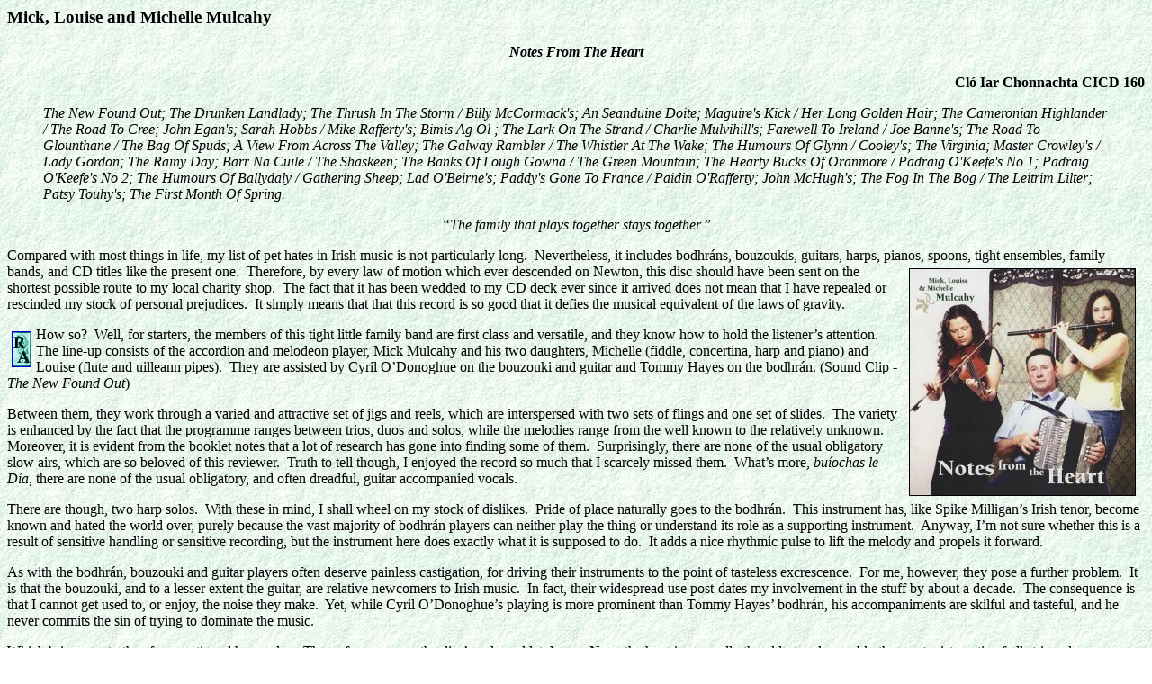

--- FILE ---
content_type: text/html
request_url: https://www.mustrad.org.uk/reviews/mulcahy.htm
body_size: 4384
content:
<!DOCTYPE HTML PUBLIC "-//W3C//DTD HTML 3.2//EN">
<HTML>
<HEAD>
<META NAME="Author" CONTENT="Fred McCormick - 7.11.05">
<TITLE>Mick, Louise and Michelle Mulcahy</TITLE>
<META NAME="Description" Content="Notes From The Heart. Cl� Iar Chonnachta CICD 160">
<BODY BACKGROUND="../graphics/rev_bak.jpg">
<H3>Mick, Louise and Michelle Mulcahy</H3>
<P ALIGN=center><B><I>Notes From The Heart</I>
<P ALIGN=right>Cl� Iar Chonnachta CICD 160</B>
<BLOCKQUOTE>
<I>The New Found Out; The Drunken Landlady; The Thrush In The Storm / Billy McCormack's; An Seanduine Doite; Maguire's Kick / Her Long Golden Hair; The Cameronian Highlander / The Road To Cree; John Egan's; Sarah Hobbs / Mike Rafferty's; Bimis Ag Ol ; The Lark On The Strand / Charlie Mulvihill's; Farewell To Ireland / Joe Banne's; The Road To Glounthane / The Bag Of Spuds; A View From Across The Valley; The Galway Rambler / The Whistler At The Wake; The Humours Of Glynn / Cooley's; The Virginia; Master Crowley's / Lady Gordon; The Rainy Day; Barr Na Cuile / The Shaskeen; The Banks Of Lough Gowna / The Green Mountain; The Hearty Bucks Of Oranmore / Padraig O'Keefe's No 1; Padraig O'Keefe's No 2; The Humours Of Ballydaly / Gathering Sheep; Lad O'Beirne's; Paddy's Gone To France / Paidin O'Rafferty; John McHugh's; The Fog In The Bog / The Leitrim Lilter; Patsy Touhy's; The First Month Of Spring.</I>
</BLOCKQUOTE>
<CENTER><I>�The family that plays together stays together.�</I></CENTER>
<P>
Compared with most things in life, my list of pet hates in Irish music is not particularly long.&nbsp; Nevertheless, it includes bodhr�ns, bouzoukis, guitars, harps, pianos, spoons, tight ensembles, family bands, and CD titles like the present one.&nbsp; <IMG SRC="../graphics/mulcahy.jpg" ALT="Cover picture" WIDTH=250 HEIGHT=251 HSPACE=10 VSPACE=5 BORDER=1 ALIGN=right>Therefore, by every law of motion which ever descended on Newton, this disc should have been sent on the shortest possible route to my local charity shop.&nbsp; The fact that it has been wedded to my CD deck ever since it arrived does not mean that I have repealed or rescinded my stock of personal prejudices.&nbsp; It simply means that that this record is so good that it defies the musical equivalent of the laws of gravity.
<P>
How so?&nbsp; Well, for starters, the members of this tight little family band are first class and versatile, and they know how to hold the listener�s attention.&nbsp; <A HREF="../sound/mulcahy2.ra"><IMG SRC="../graphics/listenra.jpg" ALT="play Sound Clip" WIDTH=20 HEIGHT=38 BORDER=1 HSPACE=5 VSPACE=5 ALIGN=left></A>The line-up consists of the accordion and melodeon player, Mick Mulcahy and his two daughters, Michelle (fiddle, concertina, harp and piano) and Louise (flute and uilleann pipes).&nbsp; They are assisted by Cyril O�Donoghue on the bouzouki and guitar and Tommy Hayes on the bodhr�n. (Sound Clip - <I>The New Found Out</I>)
<P>
Between them, they work through a varied and attractive set of jigs and reels, which are interspersed with two sets of flings and one set of slides.&nbsp; The variety is enhanced by the fact that the programme ranges between trios, duos and solos, while the melodies range from the well known to the relatively unknown.&nbsp; Moreover, it is evident from the booklet notes that a lot of research has gone into finding some of them.&nbsp; Surprisingly, there are none of the usual obligatory slow airs, which are so beloved of this reviewer.&nbsp; Truth to tell though, I enjoyed the record so much that I scarcely missed them.&nbsp; What�s more, <I>bu�ochas le D�a</I>, there are none of the usual obligatory, and often dreadful, guitar accompanied vocals.
<P>
There are though, two harp solos.&nbsp; With these in mind, I shall wheel on my stock of dislikes.&nbsp; Pride of place naturally goes to the bodhr�n.&nbsp; This instrument has, like Spike Milligan�s Irish tenor, become known and hated the world over, purely because the vast majority of bodhr�n players can neither play the thing or understand its role as a supporting instrument.&nbsp; Anyway, I�m not sure whether this is a result of sensitive handling or sensitive recording, but the instrument here does exactly what it is supposed to do.&nbsp; It adds a nice rhythmic pulse to lift the melody and propels it forward.
<P>
As with the bodhr�n, bouzouki and guitar players often deserve painless castigation, for driving their instruments to the point of tasteless excrescence.&nbsp; For me, however, they pose a further problem.&nbsp; It is that the bouzouki, and to a lesser extent the guitar, are relative newcomers to Irish music.&nbsp; In fact, their widespread use post-dates my involvement in the stuff by about a decade.&nbsp; The consequence is that I cannot get used to, or enjoy, the noise they make.&nbsp; Yet, while Cyril O�Donoghue�s playing is more prominent than Tommy Hayes� bodhr�n, his accompaniments are skilful and tasteful, and he never commits the sin of trying to dominate the music.
<P>
Which brings me to the aforementioned harp solos.&nbsp; These, for me, were the disc�s only real let down.&nbsp; Now, the harp is assuredly the oldest and arguably the most aristocratic of all stringed instruments.&nbsp; In Western and Third World art musics alike, it has an ancient and noble lineage, and Mozart and Handel both composed magnificent concertos for it.&nbsp; Moreover, it was enjoyed in the great houses of Ireland by native Gael and Saxon usurper alike.&nbsp; But we are dealing with a vernacular dance music tradition, <A HREF="../sound/mulcahy1.ra"><IMG SRC="../graphics/listenra.jpg" ALT="play Sound Clip" WIDTH=20 HEIGHT=38 BORDER=1 HSPACE=5 VSPACE=5 ALIGN=right></A>of which the harp was never a part, and I do not believe that the harp is structurally capable of doing justice to that tradition.&nbsp; Moreover, while the playing here is no less skilful than that of the rest of the album, I do not hear anything in these two sets to make me amend that belief.&nbsp; I must say though, it made a most agreeable complement to the flute solo on track 8. (Sound clip - <I>The Bag of Spuds</I>)
<P>
Propriety stops me from detailing my loathing of spoons players.&nbsp; Instead, we shall take a brief look at the bilingual booklet.&nbsp; It is nowhere near as bad as one I�ve seen lately, but it has its shortcomings nonetheless.&nbsp; First of all, I hate to describe another writer�s work as naive and romantic, but Peadar � Riada�s introduction is tinged with the kind of romantic naivet� which characterises far too much writing on Irish music.&nbsp; Moreover, � Riada is credited with being the sole author of the sleeve notes, as the booklet credits call them.&nbsp; However, the notes to the tunes have clearly been written by a member of the Mulcahy family, by Mick himself, I would guess.&nbsp; Incidentally, the booklet does not specify the translator.
<P>
Whoever the author of the tune notes is, s/he commendably and thoroughly identifies the sources of their material and gives us a fair bit of background information.&nbsp; It is a pity that, in some cases, this could not have been fleshed out more completely.&nbsp; For instance, we are told that a copy of <I>The New Found Out</I> can be seen in an old manuscript, but we are not told the name of the manuscript, nor where it is held.&nbsp; Also, I would have been heartily grateful if the writer had used a wider range of adjectives.&nbsp; As it is, the word great crops up so often that it began to, well, grate.
<P>
But this is a great record.&nbsp; It is great because the musicians convey so much talent, enjoyment and vivacity that one ends up overlooking the things one doesn�t like.&nbsp; That reminds me that I forgot to discuss my distrust of family bands and tight ensembles.&nbsp; Let�s just say that the stereotype of excessively rehearsed kids, scrubbed and groomed to within an inch of their lives, mechanically and tediously plunking their way through Ireland�s musical heritage, because Dad says so, has no place here.&nbsp; What I hear is a group of first class performers who play together because they enjoy playing together, and whose �orchestral� sound has come about through long years of mutual bonding and mutual empathy.
<P>
Whenever I feel pessimistic about the state of Irish music, I shall play this CD.

<P ALIGN=right>Fred McCormick - 7.11.05
<P>
<TABLE BORDER=1 WIDTH=100% CELLPADDING=3 CELLSPACING=3>
<TR ALIGN=center>
<TD BACKGROUND="../graphics/rev_bak2.jpg"><B><A HREF="#top">Top</A></B>
<TD BACKGROUND="../graphics/rev_bak2.jpg"><B><A HREF="../index.htm" TARGET=_top>Home Page</A></B>
<TD BACKGROUND="../graphics/rev_bak2.jpg"><B><A HREF="../records.htm" TARGET=_top><I>MT</I> Records</A></B>
<TD BACKGROUND="../graphics/rev_bak2.jpg"><B><A HREF="../articles.htm" TARGET=_top>Articles</A></B>
<TD BACKGROUND="../graphics/rev_bak2.jpg"><B><A HREF="r_index.htm" TARGET=_top>Reviews</A></B>
<TD BACKGROUND="../graphics/rev_bak2.jpg"><B><A HREF="../news.htm" TARGET=_top>News</A></B>
<TD BACKGROUND="../graphics/rev_bak2.jpg"><B><A HREF="../editor.htm" TARGET=_top>Editorial</A></B>
<TD BACKGROUND="../graphics/rev_bak2.jpg"><B><A HREF="../sitemap.htm" TARGET=_top>Map</A></B>
</TABLE>
<P>
<CENTER><FONT COLOR="#408080" SIZE=-2>
<B>Site designed and maintained by <I>Musical Traditions Web Services</I> &nbsp; Updated: 7.11.05</B></CENTER>
</FONT>
</HTML>